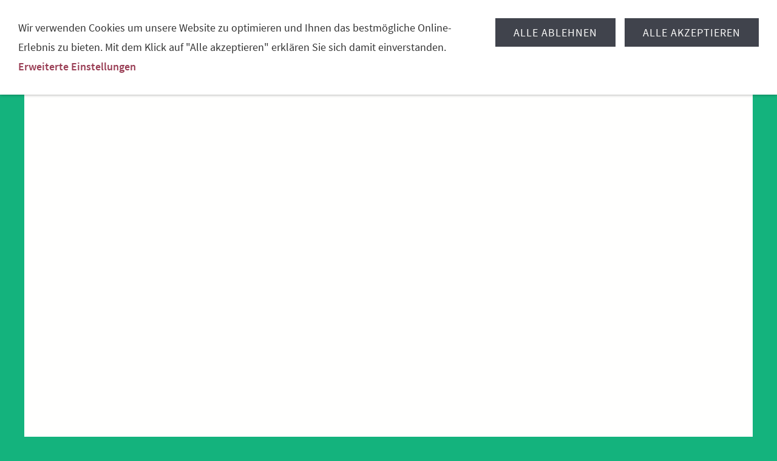

--- FILE ---
content_type: text/html; charset=ISO-8859-1
request_url: https://www.hof-rauschenbach.de/
body_size: 10875
content:
<!DOCTYPE html>
<html lang="de">

<head>
<title>Biofleisch vom Rind und Schwein aus dem Osterland bei Altenburg online bestellen</title>
<meta charset="ISO-8859-1" />
<meta http-equiv="X-UA-Compatible" content="IE=edge" />
<meta name="viewport" content="width=device-width, initial-scale=1.0">
<meta name="author" content="Petra Rauschenbach" />
<meta name="description" content="Biofleisch vom Rind und Schwein aus dem Osterland bei Altenburg online bestellen" />
<meta name="keywords" lang="de" content="Biohof, Bioladen, Biofleisch, Direktvermarktung, Biofleisch im Internet, Altenburg, Leipzig, Borna, Zwickau, Sattelschein, Fleckenvieh, EINKAUFEN DIREKT VOM ERZEUGER, Remsa bei Altenburg, Fleckenvieh-Simmental, Biohof Rauschenbach, Bio Fleisch online kaufen" />
<meta name="generator" content="SIQUANDO Shop 12 (#4933-3139)" />
<link rel="stylesheet" type="text/css" href="./assets/sf.css" />
<link rel="stylesheet" type="text/css" href="./assets/sd.css" />
<link rel="stylesheet" type="text/css" href="./assets/sc.css" />
<link rel="stylesheet" type="text/css" href="./assets/sshp.css" />
<link rel="stylesheet" type="text/css" href="./assets/cookieswarning.css" />
<link rel="shortcut icon" href="https://www.biohof-rauschenbach.de/images/favicon.ico" />
<link rel="canonical" href="https://www.biohof-rauschenbach.de/index.php" />
<!-- $Id: shop_header.ccml 21 2014-06-01 13:09:34Z volker $ -->
<script type="text/javascript">
///<![CDATA[
var SERVICESCRIPT = './s2dservice.php';
///]]>
</script>
<script src="./assets/s2dput.js" type="text/javascript"></script>


<script src="./assets/jquery.js"></script>
<script src="./assets/navigation.js"></script> 
<script src="./assets/halifaxslider.js"></script>
<script src="./assets/common.js"></script>
<script src="./assets/cookieswarning.js"></script>
<link rel="stylesheet" type="text/css" href="./assets/sqwplugintextpicsplit.css" />
<script src="./assets/sqwplugintextpicsplit.js"></script>
<link rel="stylesheet" type="text/css" href="./assets/sqwpluginfactpano.css" />
<script src="./assets/sqwpluginfactpano.js"></script>
</head>

<body>

<script>
// Set to the same value as the web property used on the site
var gaProperty = 'UA-121327068-1';
// Disable tracking if the opt-out cookie exists.
var disableStr = 'ga-disable-' + gaProperty;
if (document.cookie.indexOf(disableStr + '=true') > -1) {
  window[disableStr] = true;
}
// Opt-out function
function gaOptout() {
  document.cookie = disableStr + '=true; expires=Thu, 31 Dec 2099 23:59:59 UTC; path=/';
  window[disableStr] = true;
alert('Das Tracking durch Google Analytics wurde in Ihrem Browser für diese Website deaktiviert.');
}
</script>

<!-- Global site tag (gtag.js) - Google Analytics -->
<script async src="https://www.googletagmanager.com/gtag/js?id=UA-121327068-1"></script>
<script>
  window.dataLayer = window.dataLayer || [];
  function gtag(){dataLayer.push(arguments);}
  gtag('js', new Date());

  gtag('config', 'UA-121327068-1');
</script><!-- $Id: google_analytics.ccml 649 2020-08-27 14:14:53Z volker $ -->
<script type="text/javascript">
//<![CDATA[

if (typeof sqrCheckConsent==='undefined' || sqrCheckConsent('googleanalytics')) {

var gaJsHost = (("https:" == document.location.protocol) ? "https://ssl." : "http://www.");
document.write(unescape("%3Cscript src='" + gaJsHost + "google-analytics.com/ga.js' type='text/javascript'%3E%3C/script%3E"));

}

//]]>
</script>

<script type="text/javascript">
//<![CDATA[

if (typeof sqrCheckConsent==='undefined' || sqrCheckConsent('googleanalytics')) {

var pageTracker = _gat._getTracker('UA-121327068-1');
_gat._anonymizeIp();
pageTracker._setDomainName("none");  
pageTracker._setAllowLinker(true);
pageTracker._initData();
pageTracker._trackPageview();

}

//]]>
</script><div id="sqrmaincontainer">


<nav class="sqrnav">

<a href="#" class="sqrnavshow">Navigation öffnen</a>
<a href="#" class="sqrnavhide">Navigation schließen</a>
	
<ul>
	
<li class="sqrnavhome"><a href="./index.php"><span>Startseite</span></a></li>

<li class="sqrnavshop"><a id="sqrcartindicator" href="https://www.biohof-rauschenbach.de/s2dbskt.php"><span>Einkaufen</span></a>
<ul>
<li><a href="https://www.biohof-rauschenbach.de/s2dbskt.php"><span>Warenkorb anzeigen (<!-- $Id: basket_quantity.ccml 220 2016-06-24 12:10:28Z  $ --><span id="basketquantity">0<script type="text/javascript">
if (0) { 
	$('#sqrcartindicator').addClass('sqrcartfull');
} else {
	$('#sqrcartindicator').removeClass('sqrcartfull');
}
</script></span> Artikel)</span></a></li>
<li><a href="https://www.biohof-rauschenbach.de/s2duser.php?sid=2f55bc2bbcde895ec6dcb3251099786e"
onclick="pageTracker._link(this.href); return false;"
><span>Mein Konto</span></a></li><li><a href="https://www.biohof-rauschenbach.de/s2dbskt.php#memo"><span>Merkzettel anzeigen</span></a></li><li><a href="https://www.biohof-rauschenbach.de/s2dlogin.php?sid=2f55bc2bbcde895ec6dcb3251099786e&amp;r=7068702e726464616432732f2e&ec"
onclick="pageTracker._link(this.href); return false;"
><span>Zur Kasse gehen</span></a></li>
</ul>
</li>
	
<li><a href="./hofladen/index.php"><span>Der Hof</span></a>
<ul>
<li><a href="./hofladen/oeko-zertifizierung/index.php"><span>&Ouml;ko Zertifizierung</span></a>
</li>
</ul>
</li>
<li><a href="./web-shop/index.php"><span>Hofverkauf</span></a>
</li>
<li><a href="./simmentaler-fleckvieh/index.php"><span>Simmentaler Fleckvieh</span></a>
</li>
<li><a href="./sattelschweine/index.php"><span>Freilandschweine</span></a>
</li>
<li><a href="./kontakt/index.php"><span>Kontakt</span></a>
</li>
</ul>
</nav>

<header class="sqrheader">
<video width="1920" height="1080" class="perpetuumcontainerchild" loop autoplay="autoplay"   muted="muted" >
			<source src="./downloads/kuehe-im-stall.mp4" type="video/mp4" />
				<source src="./downloads/kuehe-im-stall.ogg" type="video/ogg" />
				<source src="./downloads/kuehe-im-stall.webm" type="video/webm" />
	</video>
</header>

<article class="sqrcontent">
<div id="content">
<div class="sqrpara" style="margin-bottom: 10px">
<div id="sqrbreadcrumbs">

Sie sind hier:

<a href="./index.php">Startseite</a>

</div>
</div>
<div class="sqrpara sqrparamobilefw">
<figure class="sqrfig">
<img width="1038" height="87" src="./images/logo_neu_1038.jpg" srcset="./images/logo_neu_1038.jpg 1038w, ./images/logo_neu_640.jpg 640w" sizes="100vw" class="sqrfigcontent" alt="" />
</figure></div>
<div class="sqrpara sqrparafw">
<!-- SQWPluginTextPicSplitXL -->
<div style="background-color: #14B37D" class="sqwparatextpicturesplit sqwparatextpicturesplitright sqwparatextpicturesplit1by1" data-heightmode="content" data-parallax="0">

<div class="sqwparatextpicturesplitpicture">

<a href="./web-shop/index.php"  >
<img alt="" src="./images/paratextpicsplt530821b3620f93d01.jpg" width="500" height="334" />
</a>
</div>

<div class="sqwparatextpicturesplittext" style="color: #FFFFFF">
<div class="sqwparatextpicturesplitfxfade" style="padding: 30px"><p>Liebe Kunden,<br><br>folgender Verkaufstermin ist f&uuml;r das Jahr 2026 geplant:<br><br>Donnerstag der 26.03.26 und Freitag der 27.03.26<br><br>Im Dezember ist ein weiterer Verkauf geplant und der Termin wird zeitnah hier auf unserer Website bekannt gegeben.<br><br>Ihr Biohof Rauschenbach<br></p></div>
</div>


</div></div>
<div class="sqrpara sqrparafw">
<!-- SQWPluginFactPano -->
<div class="sqrfactpano ">
<div class="sqrfactpanostage">
<h2 class="sqrfactpanofadein">Nächster Verkaufstermin</h2><p class="sqrfactpanofadein">Donnerstag der 26.03.26 und Freitag der 27.03.26<br><br>Öffnungszeiten sind donnerstags 8:00 - 17:00 Uhr sowie freitags von 9:00 - 16:00 Uhr.</p><div class="sqrfactpanofadein">
<a title="Zur Vorbestellung" href="./web-shop/index.php" class="" ><span>Zur Vorbestellung</span></a>
</div>
</div>
<div class="sqrfactpanoback">
<img src="./images/parafactpanop530821b13f0f10001.jpg" width="286" height="318" alt="" />
</div>
</div></div>
<div class="sqrpara sqrparafw">
<!-- SQWPluginTextPicSplitXL -->
<div style="background-color: #14B37D" class="sqwparatextpicturesplit sqwparatextpicturesplitleft sqwparatextpicturesplit1by2" data-heightmode="content" data-parallax="0">

<div class="sqwparatextpicturesplitpicture">

<a href="./web-shop/index.php"  >
<img alt="" src="./images/paratextpicsplt880617a94d08c8601.jpg" width="1440" height="1080" />
</a>
</div>

<div class="sqwparatextpicturesplittext" style="color: #FFFFFF">
<div class="sqwparatextpicturesplitfxfade" style="padding: 30px"><p style="font-size: 120%">Unser Hofladen</p><p>Frisch aus der Region - Gesunde Qualit&auml;t aus dem Altenburger Osterland. Bei uns erhalten Sie Biorind- und Bioschweinefleisch aus eigener Herstellung zu besten Preisen. Unser Hofladen ist f&uuml;r Sie ge&ouml;ffnet. Wenn Sie m&ouml;chten, k&ouml;nnen Sie gerne f&uuml;r den n&auml;chsten Hofverkauf vorbestellen und die Ware zum Verkaufstermin im Hofladen abholen.</p></div>
</div>


</div></div>
<div class="sqrpara">
<!-- Google Tag Manager -->
<script>(function(w,d,s,l,i){w[l]=w[l]||[];w[l].push({'gtm.start':
new Date().getTime(),event:'gtm.js'});var f=d.getElementsByTagName(s)[0],
j=d.createElement(s),dl=l!='dataLayer'?'&l='+l:'';j.async=true;j.src=
'https://www.googletagmanager.com/gtm.js?id='+i+dl;f.parentNode.insertBefore(j,f);
})(window,document,'script','dataLayer','GTM-W7CM98S');</script>
<!-- End Google Tag Manager -->
<!-- Google Tag Manager (noscript) -->
<noscript><iframe src="https://www.googletagmanager.com/ns.html?id=GTM-W7CM98S"
height="0" width="0" style="display:none;visibility:hidden"></iframe></noscript>
<!-- End Google Tag Manager (noscript) --></div>
<div class="sqrpara">
<script type='application/ld+json'> 
{
  "@context": "http://www.schema.org",
  "@type": "product",
  "brand": "Biofleisch",
  "name": "Biohof Rauschenbach",
  "image": "https://biohof-rauschenbach.de/simmentaler-fleckvieh/index.php",
  "description": "Direktvermarktung von BIO Rindfleisch und BIO Schweinefleisch, direkt vom Erzeuger. "
}
 </script></div>
</div>		
</article>

<footer>
<div class="sqrcommonlinks">
<a href="./impressum.php">Impressum</a>
<a href="./wiederufsrecht.php">Wiederufsrecht</a>
<a href="./agb.php">AGB</a>
<a href="./cookie-seite.php">Cookie Seite</a>
<a href="./datenschutz.php">Datenschutz</a>
</div>
<div class="sqrfootertext">
2011-2026</div>
</footer>

</div>

<div class="sqrcookie sqrcookietop">
  <p>Wir verwenden Cookies um unsere Website zu optimieren und Ihnen das bestmögliche Online-Erlebnis zu bieten. Mit dem Klick auf "Alle akzeptieren" erklären Sie sich damit einverstanden. <a class="link" href="./cookie-seite.php">Erweiterte Einstellungen</a></p>
  <button class="sqrbutton sqrcookieaccept">Alle Akzeptieren</button>
  <button class="sqrbutton sqrcookiedecline">Alle ablehnen</button>
</div></body>

</html>


--- FILE ---
content_type: text/css
request_url: https://www.hof-rauschenbach.de/assets/sshp.css
body_size: 6203
content:
.sqrsmallbuttontext {
  padding: 6px 12px;
  font-size: 80%;
  line-height: 20px;
}
.sqrsmallbuttonimagetext {
  padding: 6px 12px 6px 30px;
  font-size: 80%;
  line-height: 20px;
  background-repeat: no-repeat;
  background-position: 6px center;
  margin-right: 5px;
  margin-top: 5px;
}
.sqrsmallbuttonimage {
  height: 32px;
  width: 32px;
  padding: 0;
  background-repeat: no-repeat;
  background-position: center center;
  box-sizing: border-box;
}
.sqrstock {
  padding: 5px 11px;
  background-color: #ffffff;
}
.sqrstockgreen {
  border: 1px solid #43A82A;
}
.sqrstockyellow {
  border: 1px solid #C17F30;
}
.sqrstockred {
  border: 1px solid #B92E3B;
}
.sqrbuttoncart {
  background-image: url(cart.svg);
}
.sqrbuttonmemo {
  background-image: url(memo.svg);
}
.sqrbuttontrash {
  background-image: url(trash.svg);
}
.sqrbuttonreload {
  background-image: url(reload.svg);
}

.sqrbuttonedit {
  background-image: url(edit.svg);
}

ul.sqrsequence {
  display: block;
  margin: 0;
  padding: 0;
}

ul.sqrsequence:after {
  visibility: hidden;
  display: block;
  font-size: 0;
  content: " ";
  clear: both;
  height: 0;
}

ul.sqrsequence li {
  display: block;
  float: left;
  margin: 0;
  padding: 4px 24px 4px 0px;
}

ul.sqrsequencenext li {
  background: url(sequence.svg) no-repeat right center;
}

ul.sqrsequencedot li {
  background: url(dot.svg) no-repeat right center;
}


ul.sqrsequence li:last-child {
  display: block;
  float: left;
  margin: 0;
  padding: 4px 4px 4px 0px;
  background-image: none;
}

ul.sqrsequence li a {
  text-decoration: none;
  color: #993D54;
}

.sqrsequencecurrent {
  font-weight: bold;
  color: #14B37D;
}

.sqrmessagebox {
  position: fixed;
  z-index: 1100;
  width: 100%;
  left:0;
  top:0;
  background-color: #ffffff;
  padding: 20px 10px 10px 20px;
  box-sizing: border-box;
  box-shadow: 0 0 5px rgba(0,0,0,0.4);
}

.sqrmessagebox>div>after, .sqrmessagebox:after {
  visibility: hidden;
  display: block;
  font-size: 0;
  content: " ";
  clear: both;
  height: 0;
}

.sqrmessagebox>div {
  margin-top: 20px;
}


.sqrmessagebox>div>.sqrbutton {
  margin-right: 10px;
  margin-bottom: 10px;
}

.sqrmessagebox h2 {
  margin-top: 0;
}

@media screen and (min-width: 768px) {
  .sqrmessagebox>div {
    float: right;
  }


  .sqrmessagebox>div>.sqrbutton {
    float: left;
  }
}

@media screen and (max-width: 767px) {
  .sqrmessagebox>div>.sqrbutton {
    text-align: center;
  }
}

/************* Volker ****************/

@media screen and (min-width: 768px) {
	
  .sqrhidewide {
    display: none;
  }
	
  .sqrshoptable tr:not(.border) td:first-child {
    padding-left: 24px;
  }

  .sqrshoptable td[data-sqrmorepadding] {
    padding-left: 24px;
  }
	
  .sqrshoptable td:last-child {
    padding-right: 24px;
  }

  .sqrshoptable td {
    padding: 22px 12px;	
  }

  .sqrshoptable td.basketquantity {
    padding-top: 13px;
  }

  .sqrshoptable tr.sqrshoplinetop td {
    border-top: 1px solid #dddddd;
  }
}

@media screen and (max-width: 767px) {
	
  .sqrshoptable thead {
    display: none;
  }
  
  .sqrshoptable td {
    display: block;
  }
 
  .sqrhideslim, .sqrshoptable td.sqrhideslim {
    display: none;
  }
	
  .sqrshoptable td {
    padding: 6px 22px;	
  }
	
  .sqrshoptable td:first-child, .sqrshoptable td.sqrshopsingleline {
    padding-top: 22px;	
  }
 	
  .sqrshoptable td:last-child {
    padding-bottom: 22px;	
  }
	
  /*.sqrshoptable tr.sqrshoplinetop td:last-child, .sqrshoptable tbody {
    border-top: 1px solid #dddddd;
  }*/
}

@media screen and (max-width: 500px) {
	
  .sqrshopbutton {
    display: block !important;
    float: none !important;
    margin: 12px 0 !important;
    text-align: center;
  }
	
  button.sqrshopbutton {
    width: 100% !important;
  }
	
  .sqrmobile100 {
    width: 100%;
  }
}

@media (min-width: 768px) and (max-width: 870px) {
	img.sqrbasketpic {
		width: 90px;
		height: 90px
	}
}

.sqrshoptable {
  overflow: auto;
  width: 100%;
}

.sqrshoptable table {
  box-sizing: border-box;
  min-width: 100%;
  background-color: #ffffff;
  border-left: 1px solid #dddddd;
  border-right: 1px solid #dddddd;
  border-top: 1px solid #dddddd;
  border-collapse: collapse;
}

.sqrshoptable th {
  box-sizing: border-box;
  background-color: #14B37D;
  color: #fffffe;
  padding: 12px 12px;
  font-weight: normal;
  text-align: left;
  vertical-align: top;
}

/*.sqrshoptable tbody tr:last-child,*/
.sqrshoptable tbody,
.sqrshoptable tr.sqrshopline td {
  border-bottom: 1px solid #dddddd;
}

.sqrshoptable td {
  box-sizing: border-box;
  font-weight: normal;
  vertical-align: middle;
}

.sqrshoptable tbody.sqrshoplinetop,
.sqrshoptable tr.sqrshoplinetop {
  border-top: 1px solid #dddddd;
}

div.sqrshopabstract {
  margin-top: 10px;
}

span.sqrshopabstract {
  margin-top: 10px;
  display: block;
}


td.sqrshopnumbers {
  padding-top: 0;
}

a.sqrshopbutton {
  /*height: 24px;*/
}

.sqrbuttonright,
.sqrnextpage.sqrbuttonright {
  float: right;
  margin: 10px 0 10px 30px;
}

.sqrbuttonleft,
.sqrprevpage.sqrbuttonleft {
  float: left;
  margin: 10px 30px 10px 0;
}

@media screen and (max-width: 767px) {
  .sqrnextpage.sqrbuttonright {
    float: right;
  }
  .sqrprevpage.sqrbuttonleft {
    float: left;
  }
}

.sqrwidth20percent {
  width: 20%;
}

.sqrwidth10percent {
  width: 10%;
}

.sqrwidth5percent {
  width: 5%;
}

.sqrnofont {
  font-size: 0;
  line-height: 0;
}

.sqrbasketimage {
  width: 100%; 
  max-width: 180px; 
}

.sqrcheckboxl {
  display: block;
  width: 44px;
  float: left;
}

.sqrcheckboxr {
  margin-left: 44px;
}

.sqrshopbuttondescription {
  padding: 12px 0;
}

.sqralignright {
  text-align: right;
}

td.sqrverticaltop {
  vertical-align: top;
}

td.sqrverticalbottom {
  vertical-align: bottom;
}

.sqrverticalmiddle {
  vertical-align: middle;
}

.sqrnowrap {
  white-space: nowrap;
}

.sqrhidden {
  display: none;
}

.sqrinline {
  display: inline;
}

.sqrinlineblock {
  display: inline-block;
}

.sqrclearboth {
	clear: both;
}

--- FILE ---
content_type: text/css
request_url: https://www.hof-rauschenbach.de/assets/sqwplugintextpicsplit.css
body_size: 3135
content:
.sqwparatextpicturesplit:after {
	visibility: hidden;
	display: block;
	font-size: 0;
	content: " ";
	clear: both;
	height: 0;
}

.sqwparatextpicturesplitright .sqwparatextpicturesplitpicture,
	.sqwparatextpicturesplitleft .sqwparatextpicturesplittext {
	float: right;
}

.sqwparatextpicturesplitright .sqwparatextpicturesplittext,
	.sqwparatextpicturesplitleft .sqwparatextpicturesplitpicture {
	float: left;
}

.sqwparatextpicturesplitpicture {
	margin: 0;
	overflow: hidden;
	position: relative;
}

.sqwparatextpicturesplit1by1 .sqwparatextpicturesplitpicture {
	width: 50%;
}

.sqwparatextpicturesplit2by1 .sqwparatextpicturesplitpicture {
	width: 33.33333%;
}

.sqwparatextpicturesplit1by2 .sqwparatextpicturesplitpicture {
	width: 66.66667%;
}


.sqwparatextpicturesplit1by1 .sqwparatextpicturesplittext {
	width: 50%;
}

.sqwparatextpicturesplit2by1 .sqwparatextpicturesplittext {
	width: 66.66667%;
}

.sqwparatextpicturesplit1by2 .sqwparatextpicturesplittext {
	width: 33.33333%;
}


.sqwparatextpicturesplitpicture img {
	display: block;
	position: absolute;
}

.sqwparatextpicturesplittext {
	position: relative;
	overflow: hidden;
	display: flex;
	flex-direction: column;
	align-items: center;
	justify-content: center;
}

.sqwparatextpicturesplittext>div {
	box-sizing: border-box;
	width: 100%;
	z-index: 1;
	position: relative;
}

.sqwparatextpicturesplittext>div>p:first-of-type {
	margin-top: 0;
}

.sqwparatextpicturesplittext>div>p:last-of-type {
	margin-bottom: 0;
}

.sqwparatextpicturesplitfxshrink {
	transform: scale(1.2);
	opacity: 0;
	transition: transform 1s, opacity 1s;
}

.sqwparatextpicturesplitfxgrow {
	transform: scale(0.8);
	opacity: 0;
	transition: transform 1s, opacity 1s;
}

.sqwparatextpicturesplitfxfade {
	opacity: 0;
	transition: opacity 1s;
}

.sqwparatextpicturesplitfxup {
	transform: translateY(20px);
	opacity: 0;
	transition: transform 1s, opacity 1s;
}

.sqwparatextpicturesplitfxdown {
	transform: translateY(-20px);
	opacity: 0;
	transition: transform 1s, opacity 1s;
}

.sqwparatextpicturesplitfxright {
	transform: translateX(-20px);
	opacity: 0;
	transition: transform 1s, opacity 1s;
}

.sqwparatextpicturesplitfxleft {
	transform: translateX(20px);
	opacity: 0;
	transition: transform 1s, opacity 1s;
}

.sqwparatextpicturesplitfxshow>div>div {
	transform: none;
	opacity: 1;
}

@media screen and (max-width: 767px) {
	.sqwparatextpicturesplitright .sqwparatextpicturesplitpicture,
		.sqwparatextpicturesplitleft .sqwparatextpicturesplittext,
		.sqwparatextpicturesplitright .sqwparatextpicturesplittext,
		.sqwparatextpicturesplitleft .sqwparatextpicturesplitpicture {
		float: none;
	}
	.sqwparatextpicturesplit1by1 .sqwparatextpicturesplitpicture,
	.sqwparatextpicturesplit1by2 .sqwparatextpicturesplitpicture,
	.sqwparatextpicturesplit2by1 .sqwparatextpicturesplitpicture,
	.sqwparatextpicturesplit1by1 .sqwparatextpicturesplittext,
	.sqwparatextpicturesplit1by2 .sqwparatextpicturesplittext,
	.sqwparatextpicturesplit2by1 .sqwparatextpicturesplittext {
		width: 100%;
	}
	.sqwparatextpicturesplitpicture img {
		position: static;
	}
	
	.sqwparatextpicturesplittext {
		display: block;
	}

}

--- FILE ---
content_type: text/css
request_url: https://www.hof-rauschenbach.de/assets/sqwpluginfactpano.css
body_size: 3489
content:
.sqrfactpano {
  position: relative;
}

.sqrfactpanoback {
  position: absolute;
  top: 0;
  left: 0;
  right: 0;
  bottom: 0;
  z-index: 1;
  overflow: hidden;
}

.sqrfactpanoback img {
  position: absolute;
  top: 0;
  left: 0;
}

.sqrfactpanostage {
  max-width: 1024px;
  margin: 0 auto;
  padding: 40px 0;
  z-index: 2;
  position: relative;
}

.sqrfactpanostage>h2 {
  color: #ffffff;
  font-weight: normal;
  margin: 0;
  padding: 20px 40px;
  font-size: 48px;
  text-align: center;
  line-height: 1.6;
  transition: opacity 0.5s, transform 0.5s;
}

.sqrfactpanobrite>.sqrfactpanostage>h2 {
  color: #000000;
}

.sqrfactpanofadein {
  opacity: 0;
  transform: translate3d(0,-20px,0);
}

.sqrfactpanostage>p {
  color: #ffffff;
  font-weight: normal;
  margin: 0;
  padding: 20px 40px;
  font-size: 20px;
  text-align: center;
  line-height: 1.6;
  transition: opacity 0.5s, transform 0.5s;
}

.sqrfactpanobrite>.sqrfactpanostage>p {
  color: #000000;
}


.sqrfactpanostage div {
  padding: 20px 40px;
  text-align: center;
  transition: opacity 0.5s, transform 0.5s;
}

.sqrfactpanofadein div {
  opacity: 0;
  transform: translate3d(0,-40px,0);
}


.sqrfactpanostage a {
  display: inline-block;
  color: #ffffff;
  text-decoration: none;
  font-size: 20px;
  font-weight: normal;
  line-height: 1.6;
  padding: 8px 16px;
  border: 1px solid #ffffff;
  background-color: rgba(0,0,0,0.2);
  background-position: right center;
  background-repeat:no-repeat;
  transition: background-color 1s;
  margin: 10px;
}

.sqrfactpanostage a:hover {
  background-color: rgba(0,0,0,0.8);
}

.sqrfactpanobrite a {
  border: 1px solid #000000;
  color: #000000;
  background-color: rgba(255,255,255,0.2);
}

.sqrfactpanobrite a:hover {
  background-color: rgba(255,255,255,0.8);
}


.sqrfactpanonext {
  padding-right: 40px !important;
  background-image: url(sqwpluginfactpanonextd.svg);
}

.sqrfactpanodownload {
  padding-right: 40px !important;
  background-image: url(sqwpluginfactpanodownloadd.svg);
}

.sqrfactpanoinfo {
  padding-right: 40px !important;
  background-image: url(sqwpluginfactpanoinfod.svg);
}

.sqrfactpanocloud {
  padding-right: 40px !important;
  background-image: url(sqwpluginfactpanocloudd.svg);
}

.sqrfactpanomore {
  padding-right: 40px !important;
  background-image: url(sqwpluginfactpanomored.svg);
}

.sqrfactpanolink {
  padding-right: 40px !important;
  background-image: url(sqwpluginfactpanolinkd.svg);
}

.sqrfactpanodocument {
  padding-right: 40px !important;
  background-image: url(sqwpluginfactpanodocumentd.svg);
}



.sqrfactpanobrite .sqrfactpanonext {
  background-image: url(sqwpluginfactpanonextb.svg);
}

.sqrfactpanobrite .sqrfactpanodownload {
  background-image: url(sqwpluginfactpanodownloadb.svg);
}

.sqrfactpanobrite .sqrfactpanoinfo {
  background-image: url(sqwpluginfactpanoinfob.svg);
}

.sqrfactpanobrite .sqrfactpanocloud {
  background-image: url(sqwpluginfactpanocloudb.svg);
}

.sqrfactpanobrite .sqrfactpanomore {
  background-image: url(sqwpluginfactpanomoreb.svg);
}

.sqrfactpanobrite .sqrfactpanolink {
  background-image: url(sqwpluginfactpanolinkb.svg);
}

.sqrfactpanobrite .sqrfactpanodocument {
  background-image: url(sqwpluginfactpanodocumentb.svg);
}


@media screen and (max-width: 640px) {
  .sqrfactpanostage>h2 {
    padding: 10px 20px;
    font-size: 28px;
  }

  .sqrfactpanostage>p {
    padding: 10px 20px;
    font-size: 16px;
  }

  .sqrfactpanostage a {
    font-size: 16px;
  }
}


--- FILE ---
content_type: image/svg+xml
request_url: https://www.hof-rauschenbach.de/assets/cart.svg
body_size: 355
content:
<?xml version="1.0" encoding="utf-8"?>
<!DOCTYPE svg PUBLIC "-//W3C//DTD SVG 1.1//EN" "http://www.w3.org/Graphics/SVG/1.1/DTD/svg11.dtd">
<svg xmlns="http://www.w3.org/2000/svg" xmlns:xlink="http://www.w3.org/1999/xlink" version="1.1" baseProfile="full" width="18" height="18" viewBox="0 0 18.00 18.00" enable-background="new 0 0 18.00 18.00" xml:space="preserve">
	<path fill="#fffffe" d="M 3,15L 2,8L 16,8L 15,15"/>
	<path fill="#fffffe" d="M 3,7L 5,7L 8,1L 6,1L 3,7 Z "/>
	<path fill="#fffffe" d="M 10,1L 12,1L 15,7L 13,7L 10,1 Z "/>
</svg>

--- FILE ---
content_type: text/javascript
request_url: https://www.hof-rauschenbach.de/assets/sqwpluginfactpano.js
body_size: 2447
content:
(function($) {
    'use strict';
    $.fn.sqrFactPano = function() {
        $(this).each(function() {
            var container = $(this);
            var img = $(this).find('img');
            var ratio = parseFloat(img.attr('height')) / parseFloat(img.attr('width'));
            var maxOffset = 0;
            var h2 = $(this).find('h2');
            var p = $(this).find('p');
            var div = $(this).find('div');
            var fadeIn = h2.hasClass('sqrfactpanofadein');

            function size() {
                var width = container.width();
                var height = container.height();

                var imgWidth = width;
                var imgHeight = Math.floor(imgWidth * ratio);

                if (imgHeight < Math.floor(height * 1.3)) {
                    imgHeight = Math.floor(height * 1.3);
                    imgWidth = Math.floor(imgHeight / ratio);
                }

                maxOffset = imgHeight - height;


                img.css({
                    'width': imgWidth + 'px',
                    'height': imgHeight + 'px',
                    'left': Math.floor((width - imgWidth) / 2) + 'px'
                });

                place();
            }

            function place() {
                var containerTop = container.offset().top;
                var containerHeight = container.height();
                var windowheight = $(window).height();
                var scrolltop = $(window).scrollTop();

                var top = scrolltop + windowheight - containerTop;
                var range = windowheight + containerHeight;
                var offset = -Math.floor((1 - (top / range)) * maxOffset);

                img.css('transform', 'translateY(' + offset + 'px)');

                if (fadeIn) {
                    if (containerTop + containerHeight / 2 < scrolltop + windowheight) {
                        fadeIn = false;
                        h2.removeClass('sqrfactpanofadein');
                        window.setTimeout(function() {
                            p.removeClass('sqrfactpanofadein');
                        }, 400);
                        window.setTimeout(function() {
                          div.removeClass('sqrfactpanofadein');
                        }, 800);
                    }
                }
            }

            $(window).on('scroll', place);
            $(window).on('resize', size);
			
			$(window).on('load', size);
            size();
        });
    };
})(jQuery);

$(document).ready(function() {
    $('.sqrfactpano').sqrFactPano();
});
